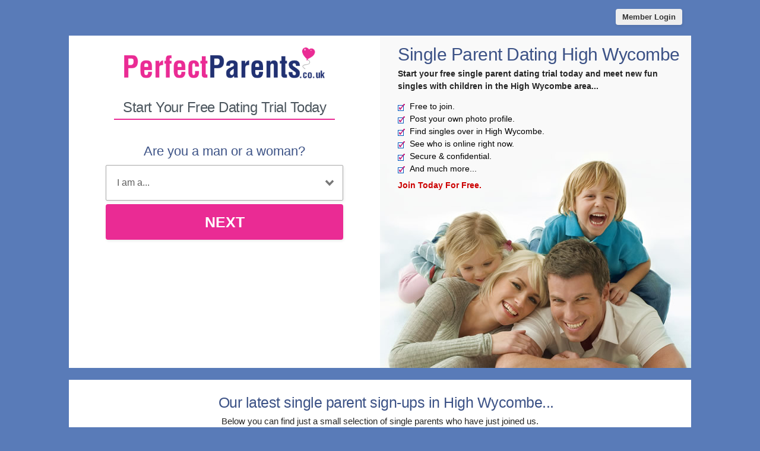

--- FILE ---
content_type: text/html; charset=UTF-8
request_url: https://www.perfectparents.co.uk/single-parent-dating-high-wycombe.html
body_size: 6972
content:
<meta http-equiv="content-type" content="text/html; charset=UTF-8" />
<!DOCTYPE html PUBLIC "-//W3C//DTD XHTML 1.0 Transitional//EN" "http://www.w3.org/TR/xhtml1/DTD/xhtml1-transitional.dtd">
<html xmlns="http://www.w3.org/1999/xhtml"  xml:lang="en-en-GB" lang="en-en-GB"
>
<head>
<!-- base href="https://www.perfectparents.co.uk" -->
<meta name="viewport" content="width=device-width, initial-scale=1, user-scalable=0">
<meta http-equiv="X-UA-Compatible" content="IE=Edge">
<title>Single Parent Dating High Wycombe | Meet Single Mums &amp; Dads In High Wycombe | PerfectParents.co.uk</title>
<meta name="description" content="Start your free single parent dating trial today and meet single mums &amp; dads from the High Wycombe area."  />
<meta name="keywords" content="single parents High Wycombe, single mum High Wycombe, single dad High Wycombe, High Wycombe parents, High Wycombe dating with children" />
<meta property="og:title" content="Single Parent Dating High Wycombe | Meet Single Mums &amp; Dads In High Wycombe | PerfectParents.co.uk" />
<meta property="og:description" content="Start your free single parent dating trial today and meet single mums &amp; dads from the High Wycombe area." />
<meta property="og:url" content="https://www.perfectparents.co.uk" />
<meta property="og:site_name" content="Perfect Parents Dating" />
<meta itemprop="name" content="Perfect Parents Dating" />
<meta itemprop="description" content="Start your free single parent dating trial today and meet single mums &amp; dads from the High Wycombe area." />


<meta property="og:image" content="/images/perfect-parents-social.jpg" />
<meta itemprop="image" content="/images/perfect-parents-social.jpg" />
<meta name="robots" content="index, follow">

<link rel="shortcut icon" href="https://www.perfectparents.co.uk/perfectparents.ico">

<meta name="google-site-verification" content="4YUpNGi-Thr6wF6ne_feFuTRW4BQaFiRwvVjkwh6xT4" />
<meta name="msvalidate.01" content="E7413656CB4AD6E4CD89F6FB01FF4707" />
<link rel="stylesheet" href="/css/style.css" type="text/css" media="projection, screen">
<link rel="canonical" href="https://www.perfectparents.co.uk/single-parent-dating-high-wycombe.html">

<style type="text/css">
.wld_badge_item_region {
	display:none;
}
</style>

<script src="https://code.jquery.com/jquery-3.6.0.min.js"></script>
<script src="https://cdn.jsdelivr.net/npm/jquery-validation@1.17.0/dist/jquery.validate.min.js"></script>
<script type="text/javascript" src="/js/hpRegFormScriptSmall.js"></script>

</head>
<body class="homePage">
<div id="container">
  <header class="row"> <a href="/new-login.html">
    <button type="submit" class="login">Member Login</button>
    </a> </header>
  <div id="wrap" style="visibility: visible; opacity: 1;">
    <div id="intro" class="homePage">
      <div id="introLeft">
        <div class="logo"><a href="/"><img src="/images/perfect-parents-logo.png" alt="Single Parent Dating" title="Single Parent Dating - perfectParents.co.uk" /></a></div>
        <a name="joinNow"></a>
        
        
<div class="mainForm reg">
<div><h2>Start Your Free Dating Trial Today</h2></div>
<div class="signup">
  <div class="signup__form">
    <div class="wld-component wld-component--signup">
      <form id="myRegForm" class="wld-form" method="post" action="/hpRegSmall.php">
        <input name="lc" type="hidden" value="no"/>
        <input type="hidden" name="isMemberOwnPassword" value="1" />
        <div class="wld-form__fields">
          <div class="wld-fieldgroup wld-fieldgroup--active">
            <div class="wld-field">
              <div class="wld-field__caption">
                <label for="signup-gender">Are you a man or a woman?</label>
              </div>
              <div class="wld-field__input">
                <select class="wld-input wld-input--select" id="sexId" name="relationship" required="">
                  <option value="" disabled selected>I am a...</option>
                  <option value="mf">Man Seeking A Woman</option>
                  <option value="fm">Woman Seeking A Man</option>
                  <option value="mm">Man Seeking A Man</option>
                  <option value="ff">Woman Seeking A Woman</option>
                </select>
              </div>
            </div>
          </div>
        </div>
        <div class="wld-form__actions">
          <button type="button" class="wld-button next">Next</button>

        </div>
      </form>
    </div>
  </div>
</div>
</div>
        
        
<div class="mobileHide"> <span class="wld_container">
                    <h3>Look who's just signed up in High Wycombe today...</h3>
          <br />
          <span class="wld_container"><script type="text/javascript" src="https://s.hubpeople.ai/api/badge/js/siteid|7828_limit|8_amin|58_amax|120_region|7"></script></span>
          
<script>
var desiredResults = (window.innerWidth < 769) ? "6" : "7";
</script>
<div id="memberFeedHide">
    <span style="color:#CCC">Loading members...</span>
    <script type="text/javascript">
    document.write('<scr'+'ipt type="text/javascript" src="/js/memberFeed.js?'
        + 'affiliateId=64978'
        + '&membertypes='
        + '&AgeMin=19'
        + '&AgeMax=45'
        + '&country=UK'
        + '&region='
        + '&city='
        + '&results=' + desiredResults
        + '&imageSize=100'
        + '&platform='
        + '&MyBrandMembersOnly=False'
        + '&localType=1"></scr'+'ipt>');
    </script>
</div>
	<script type="text/javascript">if(window.innerWidth<769)document.getElementById("memberFeedHide").id="memberFeed";</script>

          

          
          <div class="clearfix"></div>
          </span> </div>
        
        
      </div><div id="introRight">
                <h1 class="hp">Single Parent Dating High Wycombe</h1>
        <p style="font-weight:bold">Start your free single parent dating trial today and meet new fun singles with children in the High Wycombe area...</p>
        <ul class="ticks">
          <li>Free to join.</li>
          <li>Post your own photo profile.</li>
          <li>Find singles over  in High Wycombe.</li>
          <li>See who is online right now.</li>
          <li>Secure &amp; confidential.</li>
          <li>And much more...</li>
          </ul>
               <p><strong><a href="#joinNow">Join Today For Free.</a></strong></p>
		</div>
    </div>
  </div>
  <div class="content">
    <div class="tabs desktopHide">
      <div class="tab-content">
        <div id="tab1" class="tab active">

        
        
        

        
        
        
        <div class=""> <span class="wld_container">
                  <h3>Our latest single parent sign-ups in High Wycombe...</h3>
          <p>Below you can find just a small selection of single parents who have just joined us.</p>
          <br />
          <span class="wld_container"><script type="text/javascript" src="https://s.hubpeople.ai/api/badge/js/siteid|7828_limit|8_amin|19_amax|120_region|7"></script></span>
                      
            
           
<script>
var desiredResults = (window.innerWidth < 769) ? "6" : "7";
</script>
<div id="memberFeed">
    <span style="color:#CCC">Loading members...</span>
    <script type="text/javascript">
    document.write('<scr'+'ipt type="text/javascript" src="/js/memberFeed.js?'
        + 'affiliateId=64978'
        + '&membertypes='
        + '&AgeMin=19'
        + '&AgeMax=45'
        + '&country=UK'
        + '&region='
        + '&city='
        + '&results=' + desiredResults
        + '&imageSize=100'
        + '&platform='
        + '&MyBrandMembersOnly=False'
        + '&localType=1"></scr'+'ipt>');
    </script>
</div>
            <p><a href="#joinNow"><strong>Join For Free</strong></a> to meet more of our members today.</p>

            
            <div class="clearfix"></div>
            </span> </div>
          <div class="clearfix"></div>
        
        
        


        </div>
      </div>
    </div>
    <div class="copyArea">
      <div class="first copyWhite">
        <div class="copyPic upper"> <img src="/images/loading.gif" data-src="/images/single-parent-dating.jpg" alt="Single Parent Dating" class="lazy" />
          <noscript>
          <img src="/images/single-parent-dating.jpg" alt="Single Parent Dating">
          </noscript>
        </div><div class="copyContainer">
<h3>How Does Perfect Parents dating Work?</h3>
<p>Single parent dating is quite simple and works in a similar way to other dating websites, only our service is tailored specifically for single mums and dads who may already have a family, who would lieke to meet other people similar to themselves.</p>
<p>To get the ball rolling, simply join using the <a href="#top">form above</a>. Once you've done that, you'll be emailed an activation link, just give the link a click and you're all set. Now create your own parent dating profile, which doesn't need to be an essay, just a few words about yourself, what you enjoy, where you like to take the kids etc. Don't forget to add a smiley photo too. Profiles with a photo get 90% more attention than those without. Don't worry, your email address and telephone number will be hidden from everybody else.</p>
<p>Now you're all signed up, you can try using one of our search tools to find other members in your area, or even further afield if you prefer.</p>
<p>Once you find somebody you like the sound of, send them a quick "Hello, what did you have for breakfast?" to break the ice. Or how about sending a wink, if you're a little shy.</p>
          <p>Why not <a href="#joinNow">sign up now</a> and give it a whirl?</p>
        </div>

      </div><div class="second copyWhite">
        <div class="copyPic above"> <img src="/images/loading.gif" data-src="/images/is-perfect-parents-dating-right-for-me.jpg" alt="Is Perfect Parents Dating Right For Me?" class="lazy" />
          <noscript>
          <img src="/images/is-perfect-parents-dating-right-for-me.jpg" alt="Is Perfect Parents Dating Right For Me?">
          </noscript>
        </div>
        <div class="copyContainer">
          <h3>Is Online Dating Right For Me?</h3>
          <p>We launched PerfectParents.co.uk back in 2009, as there were no dating websites tailored for single parents who want to meet people like themselves in a safe and secure way.</p>
          <p>When you join Perfect Parents you become a free member, allowing you to browse other member profiles and create your own dating profile for others to find. If you enjoy using the website and are ready to reply to messages you have received, you can upgrade to our premium service, taking advantage of one of our discounted packages.</p>
        </div><div class="copyPic below"><img src="/images/loading.gif" data-src="/images/is-perfect-parents-dating-right-for-me.jpg" alt="Is Perfect Parents Dating Right For Me?" class="lazy" />
          <noscript>
          <img src="/images/is-perfect-parents-dating-right-for-me.jpg" alt="Is Perfect Parents Dating Right For Me?">
          </noscript>
        </div>
      </div>
    </div>
  </div>
    <div class="tabs">
      <ul class="tab-links">
        <li class="active"><a href="#tab1">Search Now</a></li>
        <li><a href="#tab2">How Do I Start?</a></li>
        <li><a href="#tab3">Singles Near You</a></li>
      </ul>
      <div class="tab-content">
        <div id="tab1" class="tab active">
          <div class="tabLeft">
            <h3>Search For Free Now</h3>
            <p>Maybe you would like to see other members in your area before you sign up? No problem.<br />
            Just enter the age range of the people you would like to find, along with your region and away you go...</p>
          </div>
          <div class="tabRight">
          <form class="mainForm" action='/single-parents.html' id='myForm' method='get'>
              <div class="formElement">
                <label><span>I Want To Meet:</span></label>
                  <select name="gender">
                    <option value="female">A Single Mum</option>
                    <option value="male">A Single Dad</option>
                  </select>
              </div>
              <div class="formElement">
                <label><span>Located Near:</span></label>
                  <select name='region'>
                    <optgroup label="England">
<option value='avon'  >Avon</option>
<option value='bedfordshire'  >Bedfordshire</option>
<option value='berkshire'  >Berkshire</option>
<option value='buckinghamshire' selected="selected" >Buckinghamshire</option>
<option value='cambridgeshire'  >Cambridgeshire</option>
<option value='central'  >Central</option>
<option value='cheshire'  >Cheshire</option>
<option value='cleveland'  >Cleveland</option>
<option value='cornwall'  >Cornwall</option>
<option value='county-durham'  >County Durham</option>
<option value='cumbria'  >Cumbria</option>
<option value='derbyshire'  >Derbyshire</option>
<option value='devon'  >Devon</option>
<option value='dorset'  >Dorset</option>
<option value='east-sussex'  >East Sussex</option>
<option value='essex'  >Essex</option>
<option value='gloucester'  >Gloucester</option>
<option value='hertfordshire'  >Hertfordshire</option>
<option value='shropshire'  >Shropshire</option>
<option value='hampshire'  >Hampshire</option>
<option value='hereford'  >Hereford</option>
<option value='humberside'  >Humberside</option>
<option value='lancashire'  >Lancashire</option>
<option value='leicestershire'  >Leicestershire</option>
<option value='lincolnshire'  >Lincolnshire</option>
<option value='london'  >London</option>
<option value='kent'  >Kent</option>
<option value='manchester'  >Manchester</option>
<option value='merseyside'  >Merseyside</option>
<option value='nottinghamshire'  >Nottinghamshire</option>
<option value='norfolk'  >Norfolk</option>
<option value='north-yorkshire'  >North-yorkshire</option>
<option value='northamptonshire'  >Northamptonshire</option>
<option value='nothumberland'  >Northumberland</option>
<option value='oxfordshire'  >Oxfordshire</option>
<option value='somerset'  >Somerset</option>
<option value='south-yorkshire'  >South-yorkshire</option>
<option value='staffordshire'  >Staffordshire</option>
<option value='suffolk'  >Suffolk</option>
<option value='surrey'  >Surrey</option>
<option value='tyne-and-wear'  >Tyne And Wear</option>
<option value='warwickshire'  >Warwickshire</option>
<option value='west-midlands'  >West Midlands</option>
<option value='west-sussex'  >West Sussex</option>
<option value='west-yorkshire'  >West Yorkshire</option>
<option value='wiltshire'  >Wiltshire</option>
<option value='worcester'  >Worcester</option>
</optgroup>
<optgroup label="Scotland">
<option value='borders'  >Borders</option>
<option value='dumfries'  >Dumfries</option>
<option value='fife'  >Fife</option>
<option value='grampian'  >Grampian</option>
<option value='galloway'  >Galloway</option>
<option value='highlands'  >Highlands</option>
<option value='lothian'  >Lothian</option>
<option value='strathclyde'  >Strathclyde</option>
<option value='tayside'  >Tayside</option>
<option value='western-isles'  >Western Isles</option>
<option value='orkney'  >Orkney</option>
<option value='shetland'  >Shetland</option>
</optgroup>
<optgroup label="Wales">
<option value='clwyd'  >Clwyd</option>
<option value='dyfed'  >Dyfed</option>
<option value='gwent'  >Gwent</option>
<option value='gwynedd'  >Gwynedd</option>
<option value='mid-glamorgan'  >Mid Glamorgan</option>
<option value='powys'  >Powys</option>
<option value='south-glamorgan'  >South Glamorgan</option>
<option value='west-glamorgan'  >West Glamorgan</option>
</optgroup>
<optgroup label="Northern Ireland">
<option value='county-antrim'  >County Antrim</option>
<option value='county-armagh'  >County Armagh</option>
<option value='county-londonderry'  >County Londonderry</option>
<option value='county-down'  >County Down</option>
<option value='county-fermanagh'  >County Fermanagh</option>
<option value='county-tyrone'  >County Tyrone</option>
</optgroup>
<optgroup label="Channel Islands">
<option value='guernsey'  >Guernsey</option>
<option value='jersey'  >Jersey</option>
<option value='sark'  >Sark</option>
</optgroup>
<optgroup label="More...">
<option value='isle-of-man'  >Isle Of Man</option>
<option value='isle-of-wight'  >Isle Of Wight</option>
</optgroup>                  </select>
              </div>
              <div class="formElement">
                <label><span>Aged Between:</span></label>
                  <select name="amin">
  <option>18</option>
  <option>19</option>
  <option selected="selected">20</option>
  <option>21</option>
  <option>22</option>
  <option>23</option>
  <option>24</option>
  <option>25</option>
  <option>26</option>
  <option>27</option>
  <option>28</option>
  <option>29</option>
  <option>30</option>
  <option>31</option>
  <option>32</option>
  <option>33</option>
  <option>34</option>
  <option>35</option>
  <option>36</option>
  <option>37</option>
  <option>38</option>
  <option>39</option>
  <option>40</option>
  <option>41</option>
  <option>42</option>
  <option>43</option>
  <option>44</option>
  <option>45</option>
  <option>46</option>
  <option>47</option>
  <option>48</option>
  <option>49</option>
  <option>50</option>
  <option>51</option>
  <option>52</option>
  <option>53</option>
  <option>54</option>
  <option>55</option>
  <option>56</option>
  <option>57</option>
  <option>58</option>
  <option>59</option>
  <option>60</option>
  <option>61</option>
  <option>62</option>
  <option>63</option>
  <option>64</option>
  <option>65</option>
  <option>66</option>
  <option>67</option>
  <option>68</option>
  <option>69</option>
  <option>70</option>
  <option>71</option>
  <option>72</option>
  <option>73</option>
  <option>74</option>
  <option>75</option>
  <option>76</option>
  <option>77</option>
  <option>78</option>
  <option>79</option>
  <option>80</option>
  <option>81</option>
  <option>82</option>
  <option>83</option>
  <option>84</option>
  <option>85</option>
  <option>86</option>
  <option>87</option>
  <option>88</option>
  <option>89</option>
  <option value="90">90+</option>
</select>
and
<select name="amax" title="Select the oldest age of your date">
  <option>18</option>
  <option>19</option>
  <option>20</option>
  <option>21</option>
  <option>22</option>
  <option>23</option>
  <option>24</option>
  <option>25</option>
  <option>26</option>
  <option>27</option>
  <option>28</option>
  <option>29</option>
  <option>30</option>
  <option>31</option>
  <option>32</option>
  <option>33</option>
  <option>34</option>
  <option>35</option>
  <option>36</option>
  <option>37</option>
  <option>38</option>
  <option>39</option>
  <option>40</option>
  <option>41</option>
  <option selected="selected">42</option>
  <option>43</option>
  <option>44</option>
  <option>45</option>
  <option>46</option>
  <option>47</option>
  <option>48</option>
  <option>49</option>
  <option>50</option>
  <option>51</option>
  <option>52</option>
  <option>53</option>
  <option>54</option>
  <option>55</option>
  <option>56</option>
  <option>57</option>
  <option>58</option>
  <option>59</option>
  <option>60</option>
  <option>61</option>
  <option>62</option>
  <option>63</option>
  <option>64</option>
  <option>65</option>
  <option>66</option>
  <option>67</option>
  <option>68</option>
  <option>69</option>
  <option>70</option>
  <option>71</option>
  <option>72</option>
  <option>73</option>
  <option>74</option>
  <option>75</option>
  <option>76</option>
  <option>77</option>
  <option>78</option>
  <option>79</option>
  <option>80</option>
  <option>81</option>
  <option>82</option>
  <option>83</option>
  <option>84</option>
  <option>85</option>
  <option>86</option>
  <option>87</option>
  <option>88</option>
  <option>89</option>
  <option value="90">90+</option>
</select>
              </div>
              <div class="formElement">
                <button type="submit">Search</button>
              </div>
            </form>
          </div>
        </div>
        <div id="tab2" class="tab">
          <h3>How Do I get Start?</h3>
          <p>Online dating sometimes sounds scary and technical, but it really is the easiest way get you dating again...</p>
          <ul class="steps">
            <li class="step1">
              <div class="hdr">Step 1</div>
              <h4>Sign Up For Free</h4>
              <p>Register as a free member using the <a href="#joinNow">signup form above</a>. You can upgrade any time with no pressure at all.</p>
            </li>
            <li class="step2">
              <div class="hdr">Step 2</div>
              <h4>Write Your Profile</h4>
              <p>Write a simple profile about yourself and what you enjoy doing and add your best photo.</p>
            </li>
            <li class="step3">
              <div class="hdr">Step 3</div>
              <h4>Search &amp; Browse</h4>
              <p>Use our easy search tools to find other singles in their 70's as near or as far from you as you like.</p>
            </li>
            <li class="step4">
              <div class="hdr">Step 4</div>
              <h4>Get Messaging</h4>
              <p>Send and recieve messages to and from other members that grab your attention, go on, don't be shy.</p>
            </li>
          </ul>
         
          <div class="clearfix"></div><br />
<br />
        </div>
        <div id="tab3" class="tab">
          <div class="tabLeft">
            <h3>Want a sneak peak at a few members near you?</h3>
            <p>We have many single parents over  in our database, looking to meet people just like you. Just select either your nearest city or your region from the menu's below for a preview of our latest members near you.</p>
          </div>
          <div class="tabRight">
            <form  class="mainForm" action='/single-parents.html' id='myForm' method='get'>
              <div class="formElement">
                <label> <span>Select Your City:</span>
                  <select name='region' onchange="this.form.submit();">
                    
<optgroup label="England">
<option value='bath'  >Bath</option>
<option value='birmingham'  >Birmingham</option>
<option value='bradford'  >Bradford</option>
<option value='brighton'  >Brighton</option>
<option value='bristol'  >Bristol</option>
<option value='cambridge'  >Cambridge</option>
<option value='canterbury'  >Canterbury</option>
<option value='carlisle'  >Carlisle</option>
<option value='chester'  >Chester</option>
<option value='chichester'  >Chichester</option>
<option value='coventry'  >Coventry</option>
<option value='derby'  >Derby</option>
<option value='durham'  >Durham</option>
<option value='ely'  >Ely</option>
<option value='exeter'  >Exeter</option>
<option value='gloucester'  >Gloucester</option>
<option value='hereford'  >Hereford</option>
<option value='hull'  >Hull</option>
<option value='lancaster'  >Lancaster</option>
<option value='leeds'  >Leeds</option>
<option value='leicester'  >Leicester</option>
<option value='lichfield'  >Lichfield</option>
<option value='lincoln'  >Lincoln</option>
<option value='liverpool'  >Liverpool</option>
<option value='manchester'  >Manchester</option>
<option value='newcastle'  >Newcastle</option>
<option value='norwich'  >Norwich</option>
<option value='nottingham'  >Nottingham</option>
<option value='oxford'  >Oxford</option>
<option value='peterborough'  >Peterborough</option>
<option value='plymouth'  >Plymouth</option>
<option value='portsmouth'  >Portsmouth</option>
<option value='preston'  >Preston</option>
<option value='salford'  >Salford</option>
<option value='salisbury'  >Salisbury</option>
<option value='sheffield'  >Sheffield</option>
<option value='southampton'  >Southampton</option>
<option value='sunderland'  >Sunderland</option>
<option value='stoke-on-trent'  >Stoke On Trent</option>
<option value='st-albans'  >St Albans</option>
<option value='truro'  >Truro</option>
<option value='wakefield'  >Wakefield</option>
<option value='wells'  >Wells</option>
<option value='winchester'  >Winchester</option>
<option value='wolverhampton'  >Wolverhampton</option>
<option value='worcester'  >Worcester</option>
<option value='york'  >York</option>
</optgroup>
<optgroup label="Scotland">
<option value='aberdeen'  >Aberdeen</option>
<option value='dundee'  >Dundee</option>
<option value='edinburgh'  >Edinburgh</option>
<option value='glasgow'  >Glasgow</option>
<option value='inverness'  >Inverness</option>
<option value='stirling'  >Stirling</option>
</optgroup>
<optgroup label="Wales">
<option value='cardiff'  >Cardiff</option>
<option value='newport'  >Newport</option>
<option value='st-davids'  >St Davids</option>
<option value='swansea'  >Swansea</option>
</optgroup>
<optgroup label="Northern Ireland">
<option value='armagh'  >Armagh</option>
<option value='bangor'  >Bangor</option>
<option value='belfast'  >Belfast</option>
<option value='londonderry'  >Londonderry</option>
<option value='newry'  >Newry</option>
</optgroup>

                  </select>
                </label>
              </div>
              <div class="formElement">
                                <div class="formElement">
                  <button type="submit"  title="GO">GO</button>
                </div>
                              </div>
            </form>
            <form class="mainForm" action='/single-parents.html' id='myForm' method='get'>
              <div class="formElement">
                <label> <span>Or your region:</span>
                  <select name='region' onchange="this.form.submit();">
                    <optgroup label="England">
<option value='avon'  >Avon</option>
<option value='bedfordshire'  >Bedfordshire</option>
<option value='berkshire'  >Berkshire</option>
<option value='buckinghamshire' selected="selected" >Buckinghamshire</option>
<option value='cambridgeshire'  >Cambridgeshire</option>
<option value='central'  >Central</option>
<option value='cheshire'  >Cheshire</option>
<option value='cleveland'  >Cleveland</option>
<option value='cornwall'  >Cornwall</option>
<option value='county-durham'  >County Durham</option>
<option value='cumbria'  >Cumbria</option>
<option value='derbyshire'  >Derbyshire</option>
<option value='devon'  >Devon</option>
<option value='dorset'  >Dorset</option>
<option value='east-sussex'  >East Sussex</option>
<option value='essex'  >Essex</option>
<option value='gloucester'  >Gloucester</option>
<option value='hertfordshire'  >Hertfordshire</option>
<option value='shropshire'  >Shropshire</option>
<option value='hampshire'  >Hampshire</option>
<option value='hereford'  >Hereford</option>
<option value='humberside'  >Humberside</option>
<option value='lancashire'  >Lancashire</option>
<option value='leicestershire'  >Leicestershire</option>
<option value='lincolnshire'  >Lincolnshire</option>
<option value='london'  >London</option>
<option value='kent'  >Kent</option>
<option value='manchester'  >Manchester</option>
<option value='merseyside'  >Merseyside</option>
<option value='nottinghamshire'  >Nottinghamshire</option>
<option value='norfolk'  >Norfolk</option>
<option value='north-yorkshire'  >North-yorkshire</option>
<option value='northamptonshire'  >Northamptonshire</option>
<option value='nothumberland'  >Northumberland</option>
<option value='oxfordshire'  >Oxfordshire</option>
<option value='somerset'  >Somerset</option>
<option value='south-yorkshire'  >South-yorkshire</option>
<option value='staffordshire'  >Staffordshire</option>
<option value='suffolk'  >Suffolk</option>
<option value='surrey'  >Surrey</option>
<option value='tyne-and-wear'  >Tyne And Wear</option>
<option value='warwickshire'  >Warwickshire</option>
<option value='west-midlands'  >West Midlands</option>
<option value='west-sussex'  >West Sussex</option>
<option value='west-yorkshire'  >West Yorkshire</option>
<option value='wiltshire'  >Wiltshire</option>
<option value='worcester'  >Worcester</option>
</optgroup>
<optgroup label="Scotland">
<option value='borders'  >Borders</option>
<option value='dumfries'  >Dumfries</option>
<option value='fife'  >Fife</option>
<option value='grampian'  >Grampian</option>
<option value='galloway'  >Galloway</option>
<option value='highlands'  >Highlands</option>
<option value='lothian'  >Lothian</option>
<option value='strathclyde'  >Strathclyde</option>
<option value='tayside'  >Tayside</option>
<option value='western-isles'  >Western Isles</option>
<option value='orkney'  >Orkney</option>
<option value='shetland'  >Shetland</option>
</optgroup>
<optgroup label="Wales">
<option value='clwyd'  >Clwyd</option>
<option value='dyfed'  >Dyfed</option>
<option value='gwent'  >Gwent</option>
<option value='gwynedd'  >Gwynedd</option>
<option value='mid-glamorgan'  >Mid Glamorgan</option>
<option value='powys'  >Powys</option>
<option value='south-glamorgan'  >South Glamorgan</option>
<option value='west-glamorgan'  >West Glamorgan</option>
</optgroup>
<optgroup label="Northern Ireland">
<option value='county-antrim'  >County Antrim</option>
<option value='county-armagh'  >County Armagh</option>
<option value='county-londonderry'  >County Londonderry</option>
<option value='county-down'  >County Down</option>
<option value='county-fermanagh'  >County Fermanagh</option>
<option value='county-tyrone'  >County Tyrone</option>
</optgroup>
<optgroup label="Channel Islands">
<option value='guernsey'  >Guernsey</option>
<option value='jersey'  >Jersey</option>
<option value='sark'  >Sark</option>
</optgroup>
<optgroup label="More...">
<option value='isle-of-man'  >Isle Of Man</option>
<option value='isle-of-wight'  >Isle Of Wight</option>
</optgroup>                  </select>
                </label>
              </div>
              <div class="formElement">
                                <div class="formElement">
                  <button type="submit" title="GO">GO</button>
                </div>
                              </div>
            </form>
          </div>
        </div>
      </div>
    </div>
    
    
        
    
</div>
<footer class="footer row noBorder">
  <div id="footerInside">
    <div class="logo"><a href="/"><img src="/images/footer-logo-white.png" alt="Perfect Patrent - Single Parent Dating" /></a>
      <p class="copy">Copyright &copy; 2026</p>
    </div>
    <div class="footerLinks menu1">
      <h3>Quick Links</h3>
      <ul>
        <li><a href="/join-for-free.html">Join For Free</a></li>
        <li><a href="/find-single-parents-online.html">Search</a></li>
        <li><a href="/new-login.html">Login</a></li>
                <li><a href="/single-dads-in-high-wycombe.html" title="Single dads in High Wycombe">View Single Dads</a></li>
        <li><a href="/single-mums-in-high-wycombe.html" title="Single mums in High Wycombe">View Single Mums</a></li>
              </ul>
    </div>
    <div class="footerLinks menu2">
      <h3>More Info</h3>
      <ul>
        <li><a href="/new-contact.html">Contact Us</a></li>
        <li><a href="https://www.facebook.com/PerfectParentsDating" target="_blank">Facebook</a></li>
        <li><a href="https://secure.perfectparents.co.uk/account/terms">Terms of Service</a></li>
        <li><a href="https://secure.perfectparents.co.uk/account/privacy">Privacy Policy</a></li>
        <li><a href="https://secure.perfectparents.co.uk/account/cookie">Cookie Policy</a></li>
              </ul>
    </div>
    <div class="footerLinks international">
      <h3>Around The World</h3>
      <ul>
        <li class="au"><a href="https://au.perfectparents.net">Australia</a></li>
        <li class="ca"><a href="https://ca.perfectparents.net">Canada</a></li>
        <li class="ie"><a href="https://ie.perfectparents.net">Ireland</a></li>
        <li class="nz"><a href="https://nz.perfectparents.net">New Zealand</a></li>
        <li class="us"><a href="https://au.perfectparents.net">United States</a></li>
        <li class="uk"><a href="https://us.perfectparents.co.uk">United Kingdom</a></li>
        <li class="za"><a href="https://za.perfectparents.net">South Africa</a></li>
      </ul>
    </div>
  </div>
  <div style="clear:both;"></div>
</footer>
<script type="text/javascript">
  var _gaq = _gaq || [];
  _gaq.push(['_setAccount', 'UA-3030363-66']);
  _gaq.push(['_trackPageview']);
  (function() {
    var ga = document.createElement('script'); ga.type = 'text/javascript'; ga.async = true;
    ga.src = ('https:' == document.location.protocol ? 'https://ssl' : 'http://www') + '.google-analytics.com/ga.js';
    var s = document.getElementsByTagName('script')[0]; s.parentNode.insertBefore(ga, s);
  })();
</script></div>
</div>
<!-- /#container -->
<a href="#0" class="cd-top">Top</a>

<script>
$(function() { $("img.lazy").unveil(50); });
</script>
<script src="https://use.typekit.net/xmz2lih.js"></script>
<script>try{Typekit.load({ async: true });}catch(e){}</script>
<script src="/js/main.js"></script>
<script src="/js/memberFeed.js"></script>
<script defer src="https://static.cloudflareinsights.com/beacon.min.js/vcd15cbe7772f49c399c6a5babf22c1241717689176015" integrity="sha512-ZpsOmlRQV6y907TI0dKBHq9Md29nnaEIPlkf84rnaERnq6zvWvPUqr2ft8M1aS28oN72PdrCzSjY4U6VaAw1EQ==" data-cf-beacon='{"version":"2024.11.0","token":"cc363451be454617b576946a20a966a8","r":1,"server_timing":{"name":{"cfCacheStatus":true,"cfEdge":true,"cfExtPri":true,"cfL4":true,"cfOrigin":true,"cfSpeedBrain":true},"location_startswith":null}}' crossorigin="anonymous"></script>
</body>
</html>